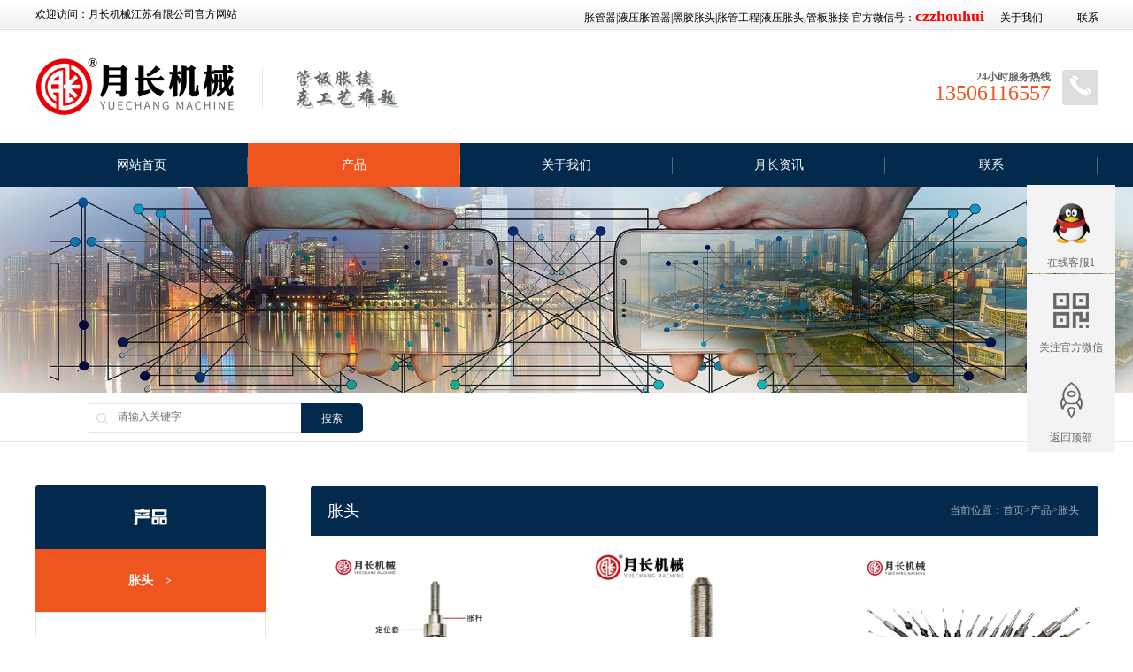

--- FILE ---
content_type: text/html; charset=utf-8
request_url: http://www.yuechangjixie.com/lm2/
body_size: 5066
content:
<!DOCTYPE html>
<html lang="en">
<head>
<meta charset="UTF-8">
<title>机械胀胀管器头,液压黑胶胀头,分体胀头-月长机械相关产品展示页面</title>
<meta name="keywords" content="液压胀头,机械胀头,胀管器,黑胶胀头,分体胀头,液压胀管器,机械胀管器,月长机械">
<meta name="description" content="机械胀胀管器头,液压黑胶胀头,分体胀头月长机械江苏有限公司产品展示页面,胀管机有关图片、视频及技术参数应有尽有,如需详细了解欢迎致电13506116557周辉">
<link rel="stylesheet" href="/pc/css/fonts.css" />
<link rel="stylesheet" href="/pc/css/global.css" />
<link rel="stylesheet" href="/pc/css/animate.min.css" />
<link rel="stylesheet" href="/pc/css/style.css" />
<meta name="viewport" content="width=device-width,user-scalable=no" />
<script type="text/javascript" src="/pc/js/global.js"></script>
<script type="text/javascript" src="/pc/js/cn.js"></script>
<script type="text/javascript" src="/pc/js/checkform.js"></script>
<script type="text/javascript" src="/pc/js/jquery-1.7.2.min.js"></script>
<script type="text/javascript" src="/pc/js/wow.min.js"></script>
<script>new WOW().init();</script>
<link rel="stylesheet" href="/pc/css/products.css" />
</head>
<body>
<style type="text/css">
<!--
.STYLE1 {
	color: #FF0000;
	font-weight: bold;
	font-size: 18px;
}
.STYLE2 {color: #666666}
-->
</style>
<div class="header_sec_welcome">
  <div class="cnt">
    <div class="contact_list"> <span class="contact_item"><a href="http://www.yuechangjixie.com">胀管器</a>|<a href="http://www.yuechangjixie.com">液压胀管器</a>|<a href="http://www.yuechangjixie.com">黑胶胀头</a>|<a href="http://www.yuechangjixie.com">胀管工程</a>|<a href="http://www.yuechangjixie.com">液压胀头</a>,<a href="http://www.cn-dahan.cn/">管板胀接</a> 官方微信号：<span class="STYLE1">czzhouhui</span></span>&nbsp;&nbsp;&nbsp;&nbsp;&nbsp;&nbsp;<span class="contact_item"><a href="/about/">关于我们</a></span> 
	<span class="contact_split"></span> 
	<span class="contact_item"><a href="/contact/">联系</a></span> 
	<!--<span class="contact_split"></span>--> 
	</div>
    <div class="welcome_title">欢迎访问：月长机械江苏有限公司官方网站</div>
    <div class="clear"></div>
  </div>
</div>

<div class="header_sec_logo">
  <div class="cnt"> <a class="navi_btn" href="javascript:;">
    <div class="line line_1"></div>
    <div class="line line_2"></div>
    <div class="line line_3"></div>
    </a>
    <div class="contact wow fadeInRight"> <span class="symbol"><em class="ico phone"></em></span>
      <div class="intro">
        <div class="title STYLE2"><strong>24小时服务热线</strong></div>
        <div class="num">13506116557</div>
      </div>
    </div>
    <div class="logo_list wow fadeInLeft"> <a class="logo_main" href="/"><img src="/static/upload/image/20221009/1665282164251363.png" /></a>
	<span class="logo_split"></span> 
	<a class="pic_sec" href="/">
	<img src="/static/upload/image/20220102/1641082789327975.png"  /></a> </div>
    <div class="clear"></div>
  </div>
  <script type="text/javascript">
	(function(){
		$(".header_sec_logo .navi_btn").click(function(event){
			window.open_navi();
			event.stopPropagation();
		});
	})();
	</script> 
</div>

<div class="header_sec_navi wow fadeInUp">
  <div class="cnt"> <a class="navi_btn" href="javascript:;"> 
  <em class="line line_1"></em> 
  <em class="line line_2"></em>
  <em class="line line_3"></em>
  </a>
    <div class="navi_list"> 
	<span class='navi_item '><a class="navi_item_title" href="/">网站首页</a></span>  
	
	<span class="navi_item on"><a class="navi_item_title" href="/product/">产品</a></span>  
	
	<span class="navi_item "><a class="navi_item_title" href="/about/">关于我们</a></span>  
	
	<span class="navi_item "><a class="navi_item_title" href="/news/">月长资讯</a></span>  
	
	<span class="navi_item "><a class="navi_item_title" href="/contact/">联系</a></span>  
	
	<span class="line_holder"></span> </div>
    <div class="clear"></div>
  </div>
</div>

<script type="text/javascript">
(function(){
	var navi = $(".header_sec_navi");
	var btn = navi.find('.navi_btn');
	$(document).on('click touchend',function(event){
		var target = event.target;
		if(isOpen()){
			if(btn.find(target).legnth || btn[0]==target){
				close();
			} else if(navi.find(target).length || navi[0]==target){
			} else {
				close();
			}
		} else {
			if(btn.find(target).length || btn[0]==target){
				open();
			} else {
				close();
			}
		}
	});
	function open(){
		navi.addClass('on');
	}
	function close(){
		navi.removeClass('on');
	}
	function isOpen(){
		return navi.hasClass('on');
	}
	window.open_navi = open;
})();
</script>


<div class="pub_page_banner">
  <div class="pic"> <a class="pc_banner"><img src="/static/upload/image/20221010/1665367483928923.jpg"/></a> <a class="mobile_banner"><img src="/static/upload/image/20221010/1665367422119855.jpg"/></a> </div>
</div>

<div class="pub_page_search wow fadeInUp">
  <div class="cnt">
    <form class="search" action="/search/">
      <span class="btn">搜索
      <input type="submit" />
      </span> <span class="keywords"> <span class="ico ico_glass"></span> <span class="text">
      <input type="text" name="keyword" value="" placeholder="请输入关键字" />
      </span> </span>
    </form>
    <div class="clear"></div>
  </div>
</div>
<div class="pub_page_side_main">
  <div class="cnt"> <div class="pub_page_side wow fadeInLeft">
  <div class="pub_page_side_title">
    <div class="title_main"></div>
    <div class="title_sub">产品</div>
  </div>
  <div class="pub_page_side_menu_list"> 
  
    <div class="menu_item  on  "><a href="/lm2/">胀头<span class="ico ico_arr">&gt;</span></a></div>
  
    <div class="menu_item "><a href="/list_23/">管板焊接设备<span class="ico ico_arr">&gt;</span></a></div>
  
    <div class="menu_item "><a href="/lm1/">胀管机<span class="ico ico_arr">&gt;</span></a></div>
  
    <div class="menu_item "><a href="/lm3/">平口机<span class="ico ico_arr">&gt;</span></a></div>
  
    <div class="menu_item "><a href="/lm4/">管板开槽器<span class="ico ico_arr">&gt;</span></a></div>
  
    <div class="menu_item "><a href="/lm5/">切/拔管工具<span class="ico ico_arr">&gt;</span></a></div>
  
     </div>
  <div class="pub_page_side_contact">
    <div class="contact_title">联系我们</div>
    <div class="contact_intro">
      <div class="contact_content">
        <div class="content_title">
          <div class="symbol"><em class="ico ico_phone"></em></div>
          <div class="title_main">销售热线：</div>
          <div class="title_sub">Contact Hotline</div>
        </div>
        <div class="content_phone"> 
		<span class="main_phone">13506116557</span> 
		<span class="sub_phone">13506116557</span> </div>
      </div>
      <div class="contact_method_list"> 微信号：czzhouhui<br />
        <br />
        E-mail:<span style="font-family:微软雅黑,arial,helvetica,sans-serif; line-height:24px">kxbg365@qq.com</span><br />
        <br />
        公司地址：<span style="font-family:微软雅黑,arial,helvetica,sans-serif; line-height:24px">常州经济开发区遥观镇新南村委宣家村298号</span> </div>
    </div>
  </div>
</div>
    <div class="pub_page_main wow fadeInRight">
      <div class="pub_page_title">
        <div class="pub_page_bcnav"> 当前位置：<a href="/">首页</a>><a href="/product/">产品</a>><a href="/lm2/">胀头</a></div>
        <div class="title_text">胀头</div>
      </div>
      <div class="page_product_list"> 
        <div class="page_product_item" > <a class="pic imgbox" href="/lm2/150.html"> <img src="/static/upload/image/20221011/1665470848676301.jpg"/> <em class="border"></em> </a>
          <div class="title">液压分体胀头胀管器</div>
        </div>
        
        <div class="page_product_item" > <a class="pic imgbox" href="/lm2/149.html"> <img src="/static/upload/image/20230115/1673759538793254.jpg"/> <em class="border"></em> </a>
          <div class="title">液压黑胶胀头胀管器</div>
        </div>
        
        <div class="page_product_item" style="margin-right:0;"> <a class="pic imgbox" href="/lm2/147.html"> <img src="/static/upload/image/20221011/1665456641918063.jpg"/> <em class="border"></em> </a>
          <div class="title">机械胀头胀管器</div>
        </div>
         <span class="line_holder"></span> </div>
      <div class="pglist">
<a href="javascript:;">上一页 </a>
<a href="/lm2/" class="page-num page-num-current">1</a>
<a href="javascript:;">下一页</a>
</div> </div>
    <div class="clear"></div>
  </div>
</div>
<div class="footer_sec_link wow fadeInUp">
  <div class="cnt"> <span class="link_title">友情链接：</span>
    <div class="link_list">  <a href='http://www.yuechangjixie.com' target='_blank'>胀管器</a> <span class="link_split">|</span>  <a href='http://www.yuechangjixie.cn' target='_blank'>管板开槽器</a> <span class="link_split">|</span>  <a href='http://www.ycexpander.com' target='_blank'>黑胶胀头</a> <span class="link_split">|</span>  <a href='http://www.sz-dawang.cn' target='_blank'>管口平口机</a> <span class="link_split">|</span>  <a href='http://www.jshechang.net' target='_blank'>拔管器</a> <span class="link_split">|</span>  <a href='http://www.ycexpander.com.cn' target='_blank'>管板胀接</a> <span class="link_split">|</span>  <a href='http://www.expander.net.cn' target='_blank'>胀管机厂家</a> <span class="link_split">|</span>  <a href='http://www.czadjx.com' target='_blank'>液压胀管机</a> <span class="link_split">|</span>  <a href='http://www.mqmould.com' target='_blank'>胀管器</a> <span class="link_split">|</span>  </div>
    <div class="clear"></div>
  </div>
</div>
<div class="footer_sec_navi">
  <div class="cnt">
    <div class="navi_sec_list"> <span class="navi_sec_item contact_sec wow fadeInUp" data-wow-delay=".6s">
      <div class="navi_sec_title"><a href="../contact/">联系我们</a></div>
      <div class="contact_follow">
        <div class="border border_1"></div>
        <div class="border border_2"></div>
        <div class="follow_list">
          <div class="follow_item"> <a href="https://wpa.qq.com/msgrd?v=3&uin=523092719&site=qq&menu=yes" target="_blank" rel="nofollow"><em class="ico ico_qq"></em></a> </div>
          <div class="follow_item"> <em class="ico ico_wechat"></em>
            <div class="barcode imgbox"><img src="/static/upload/image/20221009/1665282616911721.jpg" width="160" /></div>
          </div>
          
        </div>
      </div>
      <div class="contact_phone">
        <div class="symbol"><em class="ico ico_phone"></em></div>
        <div class="intro">
          <div class="title">24小时服务热线</div>
          <div class="value">13506116557</div>
        </div>
      </div>
      <div class="contact_option_list">        E-mail：<span style="font-family:微软雅黑,arial,helvetica,sans-serif; line-height:24px">kxbg365@qq.com</span><br />
      手机：13506116557 </div>
      </span> 
       <span class="navi_sec_item wow fadeInUp">
      <div class="navi_sec_title">产品</div>
      <div class="navi_sec_option_list"> 
        <div class="navi_sec_option_item"><a href="/lm2/">胀头</a></div>
        
        <div class="navi_sec_option_item"><a href="/list_23/">管板焊接设备</a></div>
        
        <div class="navi_sec_option_item"><a href="/lm1/">胀管机</a></div>
        
        <div class="navi_sec_option_item"><a href="/lm3/">平口机</a></div>
        
        <div class="navi_sec_option_item"><a href="/lm4/">管板开槽器</a></div>
        
        <div class="navi_sec_option_item"><a href="/lm5/">切/拔管工具</a></div>
         </div>
      </span>  <span class="navi_sec_item wow fadeInUp">
      <div class="navi_sec_title">关于我们</div>
      <div class="navi_sec_option_list"> 
        <div class="navi_sec_option_item"><a href="/jianjie/">公司简介</a></div>
        
        <div class="navi_sec_option_item"><a href="/huoban/">他们在用</a></div>
         </div>
      </span>  <span class="navi_sec_item wow fadeInUp">
      <div class="navi_sec_title">月长资讯</div>
      <div class="navi_sec_option_list">  </div>
      </span>  <span class="navi_sec_item wow fadeInUp">
      <div class="navi_sec_title">联系</div>
      <div class="navi_sec_option_list"> 
        <div class="navi_sec_option_item"><a href="/gbook/">访客留言</a></div>
         </div>
      </span>   <span class="line_holder"></span> </div>
    <div class="clear"></div>
  </div>
</div>
<div class="footer_sec_copy">
  <div class="cnt">
    <div class="copy_intro">Copyright © 2020 月长机械江苏有限公司专注于:<a href="http://www.yuechangjixie.com">胀管器</a>|<a href="http://www.yuechangjixie.com">液压胀管器</a>|<a href="http://www.yuechangjixie.com">黑胶胀头</a>|<a href="http://www.yuechangjixie.com">胀管工程</a>,<a href="http://www.cn-dahan.cn/">电动胀管机</a>等<a href="http://www.cn-dahan.cn/">管板胀接</a>周边产品销售服务　<a href="https://beian.miit.gov.cn/" target="_blank" rel="nofollow">苏ICP备2020061295号</a>  <a href="/sitemap.xml" target="_blank" >XML地图</a>  </div>
    <div class="clear"></div>
  </div>
</div>
<div class="online_func">
  <div class="online_list"> <a class="online_item" href="https://wpa.qq.com/msgrd?v=3&uin=523092719&site=qq&menu=yes" target="_blank">
    <div class="online_symbol"><em class="ico ico_tencent"></em></div>
    <div class="online_title">在线客服1</div>
    </a> 
    <div class="online_item online_wechat">
      <div class="online_symbol"><em class="ico ico_barcode"></em></div>
      <div class="online_title">关注官方微信</div>
      <div class="online_wnd">
        <div class="online_wnd_content"> <img class="barcode_img" src="/static/upload/image/20221009/1665282616911721.jpg" width="160" /> </div>
      </div>
    </div>
    <a class="online_item online_phone" href="tel:13506116557">
    <div class="online_symbol"><em class="ico ico_phone"></em></div>
    <div class="online_title">13506116557</div>
    </a> <a class="online_item" href="javascript:;">
    <div class="online_symbol"><em class="ico ico_backtop"></em></div>
    <div class="online_title">返回顶部</div>
    </a>
	  <a class="online_item online_phone" href="tel:13506116557">
    <div class="online_symbol"><em class="ico ico_phone"></em></div>
    <div class="online_title">13506116557</div>
    </a> 
    <div class="clear"></div>
  </div>
  <script type="text/javascript">
	(function(){
		var page = $("html, body");

		$(".online_func .ico_backtop").click(function(e) {
		   page.on("scroll mousedown wheel DOMMouseScroll mousewheel keyup touchmove", function(){
			   page.stop();
		   });
		   page.animate({ scrollTop: $(this).position().top }, 'slow', function(){
			   page.off("scroll mousedown wheel DOMMouseScroll mousewheel keyup touchmove");
		   });
		   return false; 
		});
	})();
	</script> 
</div>
<div class="online_page_holder"></div>
<script type="text/javascript">
(function(){
	var bodyElem = $(".online_func");
	var holderElem = $(".online_page_holder");
	update();
	$(window).resize(update);
	function update(){
		holderElem.show;
		holderElem.css('height',bodyElem.height());
	}
})();
</script>
</body>
</html>


--- FILE ---
content_type: text/css
request_url: http://www.yuechangjixie.com/pc/css/fonts.css
body_size: 273
content:
@charset "utf-8"; @font-face{font-family:berlin sans fb;src:url(../fonts/brlnsr.ttf)}@font-face{font-family:berlin sans fb;font-weight:700;src:url(../fonts/brlnsdb.ttf)}@font-face{font-family:方正综艺简体;src:url(../fonts/123.ttf)}@font-face{font-family:din;src:url(/fonts/DIN-Medium.otf)}

--- FILE ---
content_type: text/css
request_url: http://www.yuechangjixie.com/pc/css/style.css
body_size: 6432
content:
/* AB模板网 整站模板下载 */
/* 模板：Www.AdminBuy.Cn */
/* 仿站：Fang.AdminBuy.Cn */
/* 素材：Sc.AdminBuy.Cn */
/* QQ：9490489 */

@charset "utf-8";
html, input, select, textarea {
	font: 400 12px/normal '微软雅黑'
}
a {
	color: #000;
	text-decoration: none
}
body {
	position: relative;
	margin: 0;
	padding: 0
}
.imgbox {
	position: relative;
	text-align: center
}
.imgbox:before {
	content: "";
	display: block;
	padding: 100% 0 0
}
.imgbox img {
	position: absolute;
	top: 50%;
	left: 50%;
	max-width: 100%;
	max-height: 100%;
	transform: translate(-50%, -50%)
}
.cnt {
	max-width: 1201px;
	margin: 0 auto;
	padding: 0 10px
}
#preview {
	position: absolute;
	top: -361px;
	left: 0;
	opacity: .5;
	z-index: 2;
	pointer-events: none
}
.header_sec_welcome {
	height: 32px;
	padding: 0 0 1px;
	background: url(../images/header_sec_welcome_bg.gif);
	border-bottom: 1px solid #e5e5e5;
	overflow: hidden
}
@media(max-width:720px) {
.header_sec_welcome {
	display: none
}
}
@media(max-width:650px) {
.header_sec_welcome {
	background: #f6f6f6;
	height: auto;
	padding: 1px 0;
	text-align: center
}
}
.header_sec_welcome .cnt .contact_list {
	float: right;
	margin: 8px 0
}
@media(max-width:650px) {
.header_sec_welcome .cnt .contact_list {
	float: none
}
}
.header_sec_welcome .cnt .contact_list .contact_item {
	display: inline-block
}
.header_sec_welcome .cnt .contact_list .contact_item+.contact_item {
	border-left-color: 1px dotted #c8c8c8
}
.header_sec_welcome .cnt .contact_list .contact_item .ico.ico_qq {
	display: inline-block;
	width: 15px;
	height: 18px;
	margin: 0 9px 0 0;
	vertical-align: middle;
	background: url(../images/header_sec_welcome_ico_qq.png)
}
.header_sec_welcome .cnt .contact_list .contact_split {
	display: inline-block;
	height: 11px;
	margin: 0 16px;
	border-left: 1px dotted #c9c9c9
}
.header_sec_welcome .cnt .welcome_title {
	display: block;
	padding: 8px 0
}
@media(max-width:830px) {
.header_sec_logo {
	text-align: center
}
}
.header_sec_logo .navi_btn {
	display: none;
	float: right;
	position: relative;
	width: 60px;
	margin: 17px 10px 0 0
}
@media(max-width:830px) {
.header_sec_logo .navi_btn {
	display: block
}
}
@media(max-width:500px) {
.header_sec_logo .navi_btn {
	width: 50px;
	margin: 5px 0
}
}
.header_sec_logo .navi_btn .line {
	display: block;
	width: 60px;
	height: 6px;
	margin: 11px 0;
	background: #666;
	border-radius: 3px
}
@media(max-width:500px) {
.header_sec_logo .navi_btn .line {
	margin: 7px 0;
	width: 50px
}
}
.header_sec_logo .cnt .contact {
	float: right;
	margin: 45px 0 10px;
	text-align: right
}
@media(max-width:830px) {
.header_sec_logo .cnt .contact {
	display: none
}
}
.header_sec_logo .cnt .contact .symbol {
	float: right;
	padding: 6px 9px;
	border-radius: 3px;
	background: #ddd
}
.header_sec_logo .cnt .contact .symbol .ico.phone {
	display: inline-block;
	width: 23px;
	height: 24px;
	background: url(../images/header_sec_welcome_contact_phone.png)
}
.header_sec_logo .cnt .contact .intro {
	margin: 0 54px 0 0;
	overflow: hidden
}
.header_sec_logo .cnt .contact .intro .title {
	margin: 0 0 -4px;
	color: #666
}
.header_sec_logo .cnt .contact .intro .num {
	font-size: 24px;
	color: #ee551f
}
.header_sec_logo .cnt .logo_list {
	display: inline-block
}
@media(max-width:830px) {
.header_sec_logo .cnt .logo_list {
	display: block;
	margin: 0 0 0 10px;
	text-align: left
}
}
.header_sec_logo .cnt .logo_list img {
	vertical-align: middle
}
@media(max-width:830px) {
.header_sec_logo .cnt .logo_list img {
	max-width: 170px
}
}
@media(max-width:500px) {
.header_sec_logo .cnt .logo_list img {
	max-height: 40px
}
}
.header_sec_logo .cnt .logo_list .logo_main {
}
.header_sec_logo .cnt .logo_list .logo_split {
	display: inline-block;
	height: 44px;
	margin: 44px 28px 40px;
	vertical-align: middle;
	border-left: 1px solid #e5e5e5
}
@media(max-width:830px) {
.header_sec_logo .cnt .logo_list .logo_split {
	margin: 24px
}
}
@media(max-width:540px) {
.header_sec_logo .cnt .logo_list .logo_split {
	margin: 24px 10px
}
}
@media(max-width:530px) {
.header_sec_logo .cnt .logo_list .logo_split {
	opacity: 0;
	margin: 6px 0
}
}
.header_sec_logo .cnt .logo_list .pic_sec {
	display: inline-block;
	vertical-align: middle
}
@media(max-width:480px) {
.header_sec_logo .cnt .logo_list .pic_sec {
	display: none
}
}
.header_sec_navi {
	color: #fff;
	background: #032a4d
}
@media(max-width:910px) {
.header_sec_navi {
	position: fixed;
	top: 0;
	bottom: 0;
	right: -50%;
	z-index: 2;
	width: 50%;
	transition-duration: .5s;
	background: rgba(44,44,44,.95)
}
}
.header_sec_navi a {
	color: #fff
}
@media(max-width:910px) {
.header_sec_navi .cnt {
	margin: 0;
	padding: 0
}
}
.header_sec_navi .navi_btn {
	display: none;
	position: absolute;
	bottom: 10vh;
	left: 0;
	width: 45px;
	height: 45px;
	padding: 10px;
	transform: translateX(-100%);
	background: rgba(44,44,44,.95)
}
@media(max-width:910px) {
.header_sec_navi .navi_btn {
}
}
.header_sec_navi .navi_btn .line {
	display: block;
	height: 6px;
	margin: 8px 0;
	border-radius: 3px;
	background: #fff;
	transform: translate(0, -50%);
	transform-origin: center center
}
.header_sec_navi .navi_btn .line.line_1 {
}
.header_sec_navi .navi_btn .line.line_2 {
}
.header_sec_navi .cnt .navi_list {
	font-size: 0;
	text-align: justify
}
@media(max-width:910px) {
.header_sec_navi .cnt .navi_list {
	display: block
}
}
.header_sec_navi .cnt .navi_list .navi_item {
	display: inline-block;
	font-size: 14px;
}

@media(max-width:910px) {
.header_sec_navi .cnt .navi_list .navi_item {
	display: block;
}
}
.header_sec_navi .cnt .navi_list .navi_item .navi_item_title {
	display: block;
	padding: 16px 25px;
	transition: all ease .3s
}
.header_sec_navi .cnt .navi_list .navi_item.on .navi_item_title, .header_sec_navi .cnt .navi_list .navi_item:hover .navi_item_title {
	background: #ee551f
}
.header_sec_navi .cnt .navi_list .line_holder {
	display: inline-block;
	width: 100%
}
@media(max-width:910px) {
.header_sec_navi.on {
	right: 0
}
}
@media(min-width:1023px){
.header_sec_navi .cnt .navi_list .navi_item {
	display: block;
	float:left;
	width:20%;
	text-align:center;
	position:relative;
}
.header_sec_navi .cnt .navi_list .navi_item:after{
	content: "";
	position:absolute; top:15px; right:0; width:1px; height:20px; background:rgba(255,255,255,0.3);
}
.header_sec_navi .cnt .navi_list .navi_item .navi_item_title {
	padding: 16px 0;
}
}
.footer_sec_link {
	margin: 3px 0 0;
	padding: 1px 0 0;
	font-size: 14px;
	color: #666;
	background: #272727
}
@media(max-width:500px) {
.footer_sec_link {
	display: none
}
}
.footer_sec_link a {
	color: #666
}
.footer_sec_link .cnt .link_title {
	float: left;
	margin: 8px 5px 0 0
}
.footer_sec_link .cnt .link_list {
	margin: 35px 0 35px 80px
}
.footer_sec_link .cnt .link_list .link_item {
	display: inline-block;
	margin: 5px 0
}
.footer_sec_link .cnt .link_list .link_split {
	display: inline-block;
	margin: 0 8px
}
.footer_sec_navi {
	color: #fff;
	background: #222
}
.footer_sec_navi a {
	color: #fff
}
.footer_sec_navi .cnt {
	overflow: hidden
}
.footer_sec_navi .cnt .navi_sec_list {
	min-height: 260px;
	margin: 24px 0 20px -10px;
	font-size: 0;
	text-align: justify
}
.footer_sec_navi .cnt .navi_sec_list .navi_sec_item .navi_sec_title {
	margin: 20px 0 26px;
	font-size: 20px;
	color: #fff
}
.footer_sec_navi .cnt .navi_sec_list .navi_sec_item.contact_sec {
	float: right;
	width: 327px;
	margin: 0 0 0 119px
}
@media(max-width:1040px) {
.footer_sec_navi .cnt .navi_sec_list .navi_sec_item.contact_sec {
	margin: 0 0 0 30px
}
}
@media(max-width:920px) {
.footer_sec_navi .cnt .navi_sec_list .navi_sec_item.contact_sec {
	display: block;
	float: none;
	width: auto;
	margin: 0 20px;
	overflow: hidden
}
}
@media(max-width:380px) {
.footer_sec_navi .cnt .navi_sec_list .navi_sec_item.contact_sec {
	margin: 10px
}
}
.footer_sec_navi .cnt .navi_sec_list .navi_sec_item.contact_sec .contact_follow {
	position: relative;
	float: right;
	margin: 9px 0 0;
	padding: 0 0 0 33px
}
@media(max-width:380px) {
.footer_sec_navi .cnt .navi_sec_list .navi_sec_item.contact_sec .contact_follow {
	padding: 0 0 0 20px
}
}
.footer_sec_navi .cnt .navi_sec_list .navi_sec_item.contact_sec .contact_follow .border {
	position: absolute;
	top: 0;
	bottom: 0;
	left: 0;
	border-left: 1px solid gray
}
.footer_sec_navi .cnt .navi_sec_list .navi_sec_item.contact_sec .contact_follow .border.border_1 {
	border-left-color: #181818
}
.footer_sec_navi .cnt .navi_sec_list .navi_sec_item.contact_sec .contact_follow .border.border_2 {
	border-left-color: #363636
}
.footer_sec_navi .cnt .navi_sec_list .navi_sec_item.contact_sec .contact_follow .follow_list {
	margin: 10px 0
}
.footer_sec_navi .cnt .navi_sec_list .navi_sec_item.contact_sec .contact_follow .follow_list .follow_item {
	position: relative;
	margin: 17px 0
}
@media(max-width:920px and min-width:510px;
) {
.footer_sec_navi .cnt .navi_sec_list .navi_sec_item.contact_sec .contact_follow .follow_list .follow_item {
display:inline-block;
margin:0 20px
}
}
.footer_sec_navi .cnt .navi_sec_list .navi_sec_item.contact_sec .contact_follow .follow_list .follow_item .ico {
	display: inline-block
}
.footer_sec_navi .cnt .navi_sec_list .navi_sec_item.contact_sec .contact_follow .follow_list .follow_item .ico.ico_qq {
	width: 18px;
	height: 20px;
	background: url(../images/footer_sec_navi_contact_folloow_ico_qq.png)
}
.footer_sec_navi .cnt .navi_sec_list .navi_sec_item.contact_sec .contact_follow .follow_list .follow_item .ico.ico_wechat {
	width: 23px;
	height: 19px;
	background: url(../images/footer_sec_navi_contact_folloow_ico_wechat.png)
}
.footer_sec_navi .cnt .navi_sec_list .navi_sec_item.contact_sec .contact_follow .follow_list .follow_item .ico.ico_weibo {
	width: 23px;
	height: 19px;
	background: url(../images/footer_sec_navi_contact_folloow_ico_weibo.png)
}
.footer_sec_navi .cnt .navi_sec_list .navi_sec_item.contact_sec .contact_follow .follow_list .follow_item .barcode {
	display: none;
	position: absolute;
	bottom: 0;
	right: 30px;
	width: 150px;
	height: 150px
}
.footer_sec_navi .cnt .navi_sec_list .navi_sec_item.contact_sec .contact_follow .follow_list .follow_item:hover .barcode {
	display: block
}
.footer_sec_navi .cnt .navi_sec_list .navi_sec_item.contact_sec .contact_phone {
	margin: 28px 0 8px
}
@media(max-width:920px) {
.footer_sec_navi .cnt .navi_sec_list .navi_sec_item.contact_sec .contact_phone {
	display: inline-block;
	vertical-align: middle;
	margin: 0 20px 0 0
}
}
@media(max-width:380px) {
.footer_sec_navi .cnt .navi_sec_list .navi_sec_item.contact_sec .contact_phone {
	display: block;
	margin: 0 70px 0 0
}
}
.footer_sec_navi .cnt .navi_sec_list .navi_sec_item.contact_sec .contact_phone .symbol {
	float: left;
	padding: 8px;
	background: #fff;
	border-radius: 3px
}
.footer_sec_navi .cnt .navi_sec_list .navi_sec_item.contact_sec .contact_phone .symbol .ico.ico_phone {
	display: inline-block;
	width: 24px;
	height: 24px;
	background: url(../images/footer_sec_contact_phone_ico_phone.png)
}
.footer_sec_navi .cnt .navi_sec_list .navi_sec_item.contact_sec .contact_phone .intro {
	margin: 0 0 0 50px
}
.footer_sec_navi .cnt .navi_sec_list .navi_sec_item.contact_sec .contact_phone .title {
	margin: 0;
	color: #666
}
.footer_sec_navi .cnt .navi_sec_list .navi_sec_item.contact_sec .contact_phone .value {
	font-size: 24px
}
@media(max-width:380px) {
.footer_sec_navi .cnt .navi_sec_list .navi_sec_item.contact_sec .contact_phone .value {
	font-size: 18px
}
}
.footer_sec_navi .cnt .navi_sec_list .navi_sec_item.contact_sec .contact_option_list {
	margin: 6px 0;
	font-size: 14px;
	line-height: 1.7
}
@media(max-width:920px) {
.footer_sec_navi .cnt .navi_sec_list .navi_sec_item.contact_sec .contact_option_list {
	display: inline-block;
	text-align: left;
	vertical-align: middle
}
}
@media(max-width:380px) {
.footer_sec_navi .cnt .navi_sec_list .navi_sec_item.contact_sec .contact_option_list {
	display: block;
	font-size: 12px
}
}
.footer_sec_navi .cnt .navi_sec_list .navi_sec_item {
	display: inline-block;
	font-size: 12px;
	margin: 0 10px;
	vertical-align: top
}
@media(max-width:500px) {
.footer_sec_navi .cnt .navi_sec_list .navi_sec_item {
	display: none
}
}
.footer_sec_navi .cnt .navi_sec_list .navi_sec_item .navi_sec_option_list {
	margin: 20px 0
}
.footer_sec_navi .cnt .navi_sec_list .navi_sec_item .navi_sec_option_list .navi_sec_option_item {
	margin: 8px 0
}
.footer_sec_navi .cnt .navi_sec_list .navi_sec_item .navi_sec_option_list .navi_sec_option_item a {
	color: #aaa
}
.footer_sec_navi .cnt .navi_sec_list .line_holder {
	display: inline-block;
	width: 100%
}
.footer_sec_copy {
	padding: 1px 0;
	color: #aaa;
	background: #222;
	text-align: center
}
.footer_sec_copy a {
	color: #aaa
}
.footer_sec_copy .cnt {
	border-top: 1px solid #393939
}
.footer_sec_copy .cnt .copy_intro {
	margin: 47px 0;
	font-size: 12px
}
.footer_sec_copy .support {
	display: inline-block
}
.pub_page_banner {
	position: relative;
	width: 100%;
	overflow: hidden
}
.pub_page_banner .pc_banner {
	display: block
}
@media(max-width:720px) {
.pub_page_banner .pc_banner {
	display: none
}
}
.pub_page_banner .mobile_banner {
	display: none
}
@media(max-width:720px) {
.pub_page_banner .mobile_banner {
	display: block
}
}
.pub_page_banner .pic {
}
.pub_page_banner .pic img {
	display: block;
	width: 100%
}
.pub_page_search {
	color: #666;
	background: #fff;
	border-bottom: 1px solid #e5e5e5
}
.pub_page_search a {
	color: #666
}
.pub_page_search .cnt {
	position: relative;
	max-width: 1100px;
	height: 54px;
	background: url(../images/pub_page_search_bg.gif);
	overflow: hidden;
	border-radius: 3px
}
@media(max-width:670px) {
.pub_page_search .cnt {
	height: auto;
	background: #fff;
	border: none
}
}
.pub_page_search .cnt .search {
	float: left;
	width: 310px;
	height: 34px;
	margin: 11px 10px;
	font-size: 0
}
@media(max-width:650px) {
.pub_page_search .cnt .search {
	float: none;
	width: auto
}
}
.pub_page_search .cnt .search .keywords {
	display: block;
	position: relative;
	height: 32px;
	margin: 0 70px 0 0;
	vertical-align: middle;
	font-size: 12px;
	border: 1px solid #e6e6e6;
	border-right: none;
	border-radius: 3px 3px 0 0
}
.pub_page_search .cnt .search .keywords .ico.ico_glass {
	float: left;
	width: 12px;
	height: 12px;
	vertical-align: middle;
	margin: 10px 8px 0;
	background: url(../images/index_keywords_search_glass.png)
}
.pub_page_search .cnt .search .keywords .text {
	display: block;
	margin: 0 0 0 30px;
	height: 27px;
	vertical-align: middle
}
.pub_page_search .cnt .search .keywords .text input {
	width: 100%;
	height: 100%;
	border: none;
	background: 0 0;
	outline: 0
}
.pub_page_search .cnt .search .btn {
	float: right;
	position: relative;
	height: 34px;
	padding: 0 23px;
	vertical-align: middle;
	font-size: 12px;
	line-height: 34px;
	color: #fff;
	background: #032a4d;
	border-radius: 0 5px 5px 0
}
.pub_page_search .cnt .search .btn input {
	position: absolute;
	top: 0;
	left: 0;
	width: 100%;
	height: 100%;
	opacity: 0;
	cursor: pointer
}
.pub_page_search .cnt .hotword_list {
	display: block;
	margin: 19px 0 0 340px;
	white-space: nowrap;
	text-overflow: ellipsis;
	overflow: hidden
}
@media(max-width:650px) {
.pub_page_search .cnt .hotword_list {
	display: none;
	margin: 10px
}
}
.pub_page_search .cnt .hotword_list .hotword_title {
	font-weight: 700
}
.pub_page_search .cnt .hotword_list .hotword_item {
	margin: 0 6px
}
.pub_page_side_main .cnt {
	overflow: hidden
}
.pub_page_side_main .cnt .pub_page_side {
	float: left;
	width: 260px;
	margin: 49px 0
}
@media(max-width:870px) {
.pub_page_side_main .cnt .pub_page_side {
	float: none;
	width: auto;
	margin: 20px 0
}
}
.pub_page_side_main .cnt .pub_page_side .pub_page_side_title {
	color: #fff;
	text-align: center;
	background: #032a4d;
	border-radius: 3px 3px 0 0;
	overflow: hidden
}
@media(max-width:870px) {
.pub_page_side_main .cnt .pub_page_side .pub_page_side_title {
}
}
.pub_page_side_main .cnt .pub_page_side .pub_page_side_title .title_main {
	margin: 25px 10px 5px;
	text-transform: uppercase;
	font: 700 20px berlin sans fb
}
@media(max-width:870px) {
.pub_page_side_main .cnt .pub_page_side .pub_page_side_title .title_main {
	display: none
}
}
.pub_page_side_main .cnt .pub_page_side .pub_page_side_title .title_sub {
	margin: 5px 0 24px;
	font: 20px 方正综艺简体
}
@media(max-width:870px) {
.pub_page_side_main .cnt .pub_page_side .pub_page_side_title .title_sub {
	margin: 10px
}
}
.pub_page_side_main .cnt .pub_page_side .pub_page_side_title .title_sub .arr {
	display: inline-block;
	margin: 0 0 0 10px;
	font: 700 20px 宋体
}
.pub_page_side_main .cnt .pub_page_side .pub_page_side_title.on .title_sub .arr {
	transform: rotate(90deg)
}
.pub_page_side_main .cnt .pub_page_side .pub_page_side_menu_list {
	margin: 0 0 52px;
	text-align: center
}
@media(max-width:870px) {
.pub_page_side_main .cnt .pub_page_side .pub_page_side_menu_list {
	text-align: justify;
	margin: 0;
	font-size: 0
}
}
@media(max-width:870px) {
.pub_page_side_main .cnt .pub_page_side .pub_page_side_menu_list:after {
	content: "";
	display: inline-block;
	width: 100%
}
;
}
.pub_page_side_main .cnt .pub_page_side .pub_page_side_menu_list .menu_item {
	color: #333;
	font-size: 14px;
	background: #fff;
	border: 1px solid #e5e5e5;
	transition: all ease .3s;
}
@media (max-width: 870px) {
.pub_page_side_main .cnt .pub_page_side .pub_page_side_menu_list .menu_item {
	display: inline-block;
	width: 48.5%;
	margin: 3px 0;
	font-size: 12px;
	white-space: nowrap;
	overflow: hidden;
	text-overflow: ellipsis
}
}
.pub_page_side_main .cnt .pub_page_side .pub_page_side_menu_list .menu_item a {
	display: block;
	margin: 26px;
	text-overflow: ellipsis;
	overflow: hidden
}
@media(max-width:870px) {
.pub_page_side_main .cnt .pub_page_side .pub_page_side_menu_list .menu_item a {
	margin: 10px
}
}
.pub_page_side_main .cnt .pub_page_side .pub_page_side_menu_list .menu_item .ico.ico_arr {
	display: none;
	margin: 0 0 0 14px;
	font: 700 12px 宋体
}
.pub_page_side_main .cnt .pub_page_side .pub_page_side_menu_list .menu_item.on, .pub_page_side_main .cnt .pub_page_side .pub_page_side_menu_list .menu_item:hover {
	font-weight: 700;
	color: #fff;
	background: #ee551f;
	border-color: #ee551f
}
.pub_page_side_main .cnt .pub_page_side .pub_page_side_menu_list .menu_item.on a, .pub_page_side_main .cnt .pub_page_side .pub_page_side_menu_list .menu_item:hover a {
	display: block;
	color: #fff
}
.pub_page_side_main .cnt .pub_page_side .pub_page_side_menu_list .menu_item.on .ico.ico_arr, .pub_page_side_main .cnt .pub_page_side .pub_page_side_menu_list .menu_item:hover .ico.ico_arr {
	display: inline-block
}
.pub_page_side_main .cnt .pub_page_side .pub_page_side_menu_list .menu_item+.menu_item {
	margin-top: -1px
}
@media(max-width:870px) {
.pub_page_side_main .cnt .pub_page_side .pub_page_side_menu_list .menu_item+.menu_item {
	margin-top: 3px
}
}
@media(max-width:870px) {
.pub_page_side_main .cnt .pub_page_side .pub_page_side_contact {
	display: none
}
}
.pub_page_side_main .cnt .pub_page_side .pub_page_side_contact .contact_title {
	padding: 17px;
	text-align: center;
	font-size: 17px;
	color: #fff;
	background: #333
}
.pub_page_side_main .cnt .pub_page_side .pub_page_side_contact .contact_intro {
	padding: 1px 0 0;
	border: 1px solid #ccc;
	border-top: none;
	background: #fff
}
.pub_page_side_main .cnt .pub_page_side .pub_page_side_contact .contact_intro .contact_content {
	margin: 10px 0;
	padding: 1px 0 0
}
.pub_page_side_main .cnt .pub_page_side .pub_page_side_contact .contact_intro .contact_content .content_title {
	margin: 9px 24px 15px;
	overflow: hidden
}
.pub_page_side_main .cnt .pub_page_side .pub_page_side_contact .contact_intro .contact_content .content_title .symbol {
	float: left;
	width: 38px;
	height: 38px;
	text-align: center;
	line-height: 38px;
	border: 1px solid #082e50;
	border-radius: 100%
}
.pub_page_side_main .cnt .pub_page_side .pub_page_side_contact .contact_intro .contact_content .content_title .symbol .ico.ico_phone {
	display: inline-block;
	width: 16px;
	height: 16px;
	vertical-align: middle;
	background: url(../images/pub_page_side_main_ico_phone.png)
}
.pub_page_side_main .cnt .pub_page_side .pub_page_side_contact .contact_intro .contact_content .content_title .title_main {
	margin: 6px 0 0 51px;
	font-size: 14px;
	color: #032a4d
}
.pub_page_side_main .cnt .pub_page_side .pub_page_side_contact .contact_intro .contact_content .content_title .title_sub {
	margin: 0 0 0 50px;
	text-transform: uppercase;
	color: #032a4d
}
.pub_page_side_main .cnt .pub_page_side .pub_page_side_contact .contact_intro .contact_content .content_phone {
	text-align: center;
	margin: 5px 10px;
	font-size: 13px;
	font-weight: 700
}
.pub_page_side_main .cnt .pub_page_side .pub_page_side_contact .contact_intro .contact_content .content_phone .main_phone {
	color: #ee551f
}
.pub_page_side_main .cnt .pub_page_side .pub_page_side_contact .contact_intro .contact_content .content_phone .sub_phone {
	color: #032a4d
}
.pub_page_side_main .cnt .pub_page_side .pub_page_side_contact .contact_method_list {
	margin: 40px 25px;
	font-size: 14px;
	color: #666
}
.pub_page_side_main .cnt .pub_page_side .pub_page_side_contact .contact_method_list .contact_method_item {
	display: block;
	margin: 14px 0
}
.pub_page_side_main .cnt .pub_page_main {
	margin: 50px 0 50px 311px
}
@media(max-width:870px) {
.pub_page_side_main .cnt .pub_page_main {
	margin: 10px 0 30px
}
}
.pub_page_side_main .cnt .pub_page_main .pub_page_title {
	padding: 1px 0;
	color: #fff;
	background: #032a4d;
	border-radius: 3px 3px 0 0
}
.pub_page_side_main .cnt .pub_page_main .pub_page_title .pub_page_bcnav {
	float: right;
	margin: 18px 22px;
	color: #a4abb5
}
@media(max-width:800px) {
.pub_page_side_main .cnt .pub_page_main .pub_page_title .pub_page_bcnav {
	display: none;
	float: none;
	text-align: left
}
}
.pub_page_side_main .cnt .pub_page_main .pub_page_title .pub_page_bcnav a {
	display: inline-block;
	color: #a4abb5
}
.pub_page_side_main .cnt .pub_page_main .pub_page_title .title_text {
	margin: 15px 19px;
	font-size: 18px
}
@media(max-width:800px) {
.pub_page_side_main .cnt .pub_page_main .pub_page_title .title_text {
	margin: 10px;
	font-size: 16px
}
}
.pub_turn_page {
	margin: 21px 0;
	font-size: 0;
	text-align: center
}
.pub_turn_page a, .pub_turn_page font, .pub_turn_page select {
	display: inline-block;
	margin: 5px;
	padding: 10px 14px;
	font-size: 14px;
	border: 1px solid #e3e3e3;
	border-radius: 5px;
	outline: 0;
	background: #fff
}
.pub_turn_page .page_item_current {
	color: #fff;
	background: #03294d;
	border-color: #03294d
}
.pub_turn_page select {
	min-width: 80px
}
#div_mask {
	position: absolute;
	top: 0;
	right: 0;
	bottom: 0;
	left: 0;
	background: rgba(0,0,0,.5)
}
#pop_info_tips {
	position: absolute;
	top: 0;
	left: 0;
	right: 0;
	max-width: 600px;
	margin: 30vh auto 0;
	background: #fff;
	background-clip: content-box;
	border: 7px solid rgba(0,0,0,.3);
	box-shadow: 0 0 20px rgba(0,0,0,.3)
}
@media(max-width:650px) {
#pop_info_tips {
	margin: 30vh 20px 0
}
}
.page_func {
	position: fixed;
	right: 20px;
	bottom: 20px;
	width: 50px
}
.page_func .top {
	display: block;
	padding: 5px 10px;
	text-align: center;
	color: #fff;
	background: #032a4d;
	border-radius: 5px
}
.online_func {
	position: fixed;
	right: 20px;
	top: 50%;
	width: 100px;
	transform: translateY(-50%);
	z-index: 50
}
@media(max-width:900px) {
.online_func {
	position: fixed;
	top: auto;
	right: 0;
	bottom: 0;
	left: 0;
	width: auto;
	transform: none
}
}
.online_func .online_list {
}
.online_func .online_list .online_item {
	display: block;
	position: relative;
	height: 98px;
	padding: 1px 0;
	color: #666;
	background: #f3f3f3;
	margin: 1px 0;
	text-align: center;
	transition: all ease .4s
}
.online_func .online_list .online_item.online_phone {
	display: none
}
@media(max-width:900px) {
.online_func .online_list .online_item.online_wechat {
	display: none
}
}
@media(max-width:900px) {
.online_func .online_list .online_item.online_phone {
	display: block
}
}
@media(max-width:900px) {
.online_func .online_list .online_item {
	float: left;
	width: 25%;
	margin: 0;
	height: 78px
}
}
.online_func .online_list .online_item:hover {
	color: #fff;
	background: #355571
}
.online_func .online_list .online_item .online_symbol {
	display: block;
	margin: 20px 0 10px
}
@media(max-width:900px) {
.online_func .online_list .online_item .online_symbol {
	height: 48px;
	margin: 7px 0 0
}
}
.online_func .online_list .online_item .online_symbol .ico.ico_tencent {
	display: inline-block;
	width: 41px;
	height: 45px;
	background: url(../images/online_func_ico_tencent.png)
}
.online_func .online_list .online_item .online_symbol .ico.ico_barcode {
	display: inline-block;
	width: 40px;
	height: 40px;
	background: url(../images/online_func_ico_barcode.png)
}
.online_func .online_list .online_item .online_symbol .ico.ico_phone {
	display: inline-block;
	width: 40px;
	height: 40px;
	background: url(../images/online_func_ico_phone.png)
}
.online_func .online_list .online_item .online_symbol .ico.ico_backtop {
	display: inline-block;
	width: 25px;
	height: 41px;
	background: url(../images/online_func_ico_backtop.png)
}
.online_func .online_list .online_item .online_wnd {
	display: none;
	position: absolute;
	top: 50%;
	right: 100%;
	width: 160px;
	height: 160px;
	margin: -6px 7px -6px -6px;
	padding: 6px 15px 6px 6px;
	transform: translateY(-50%);
	background: url(../images/online_wnd_bg.png)
}
@media(max-width:900px) {
.online_func .online_list .online_item .online_wnd {
	top: auto;
	bottom: 100%;
	right: 50%;
	margin: 0 0 10px;
	padding: 0;
	transform: translate(50%, 0);
	background: #fff;
	box-shadow: 0 0 7px rgba(115,115,115,.72)
}
}
.online_func .online_list .online_item .online_wnd .online_wnd_content {
	text-align: center;
	line-height: 160px
}
.online_func .online_list .online_item .online_wnd .online_wnd_content .barcode_img {
	vertical-align: middle
}
.online_func .online_list .online_item:hover .online_wnd {
	display: block
}
.online_func .online_list .online_item:hover .online_symbol .ico.ico_barcode {
	background: url(../images/online_func_ico_barcode_on.png)
}
.online_func .online_list .online_item:hover .online_symbol .ico.ico_phone {
	background: url(../images/online_func_ico_phone_on.png)
}
.online_func .online_list .online_item:hover .online_symbol .ico.ico_backtop {
	background: url(../images/online_func_ico_backtop_on.png)
}
.online_page_holder {
	display: none
}
@media(max-width:500px) {
.online_page_holder {
	display: block
}
}
.pagess {
	clear: both;
	margin: 20px;
	overflow: hidden;
	margin-left: 0;
	text-align: center;
	font-size: 12px
}
.pagess ul li {
	display: inline-block;
	border: 1px solid #ccc;
	padding: 2px 9px;
	margin: 0 3px;
	line-height: 20px;
	background: #fff;
	color: #999
}
.pagess ul li:hover {
	background: #ccc;
	color: #fff;
	border: 1px solid #ccc
}
.pagess ul li:hover a {
	color: #fff
}
.pagess ul li.thisclass {
	display: inline-block;
	border: 1px solid #ccc;
	padding: 2px 9px;
	margin: 0 3px;
	background: #ccc;
	color: #fff
}
.pagess ul li.thisclass a {
	color: #fff
}
.pagess ul li a {
	display: block;
	color: #999
}
.pagess ul li a:hover {
	color: #fff
}
#adminbuy_cn img {
	max-width: 100%!important;
	height: auto!important
}
/*分页样式*/
.pglist {
	padding: 30px 0;
	width: 100%;
	text-align: center;
	clear: both;
}
.pglist a, .pglist span {
	color: #000;
	padding: 0 10px;
	margin: 0 3px;
	display: inline-block;
	vertical-align: middle;
	line-height: 28px;
	background: #fff;
	border: 1px solid #ddd;
}
.pglist a:hover, .pglist span {
	display: inline-block;
	color: #fff;
	background: #000;
	border-color: #000;
}
.pglist a.page-num-current {
	display: inline-block;
	color: #fff;
	background: #000;
	border-color: #000;
}


--- FILE ---
content_type: text/css
request_url: http://www.yuechangjixie.com/pc/css/products.css
body_size: 676
content:
@charset "utf-8";
.pub_page_side_main .cnt .pub_page_main {
}
.pub_page_side_main .cnt .pub_page_main .page_product_list {
	text-align: justify;
	font-size: 0
}
.pub_page_side_main .cnt .pub_page_main .page_product_list .page_product_item {
	width: 31%;
	margin: 9px 0;
	vertical-align: top;
	font-size: 14px;
	background: #fff;
	transition: all ease .3s;float: left;
    margin-right: 3.5%;
}
@media(max-width:600px) {
.pub_page_side_main .cnt .pub_page_main .page_product_list .page_product_item {
	width: 49%
}
}
.pub_page_side_main .cnt .pub_page_main .page_product_list .page_product_item .pic.imgbox {
	display: block
}
.pub_page_side_main .cnt .pub_page_main .page_product_list .page_product_item .pic.imgbox img {
}
.pub_page_side_main .cnt .pub_page_main .page_product_list .page_product_item .pic.imgbox .border {
	position: absolute;
	top: 0;
	right: 0;
	bottom: 0;
	left: 0;
	border: 2px solid transparent;
	transition: all ease .3s
}
.pub_page_side_main .cnt .pub_page_main .page_product_list .page_product_item .pic.imgbox:before {
	padding: 105.26315% 0 0
}
.pub_page_side_main .cnt .pub_page_main .page_product_list .page_product_item .title {
	padding: 15px;
	text-align: center
}
.pub_page_side_main .cnt .pub_page_main .page_product_list .page_product_item:hover {
	color: #fff;
	border-color: #032a4d;
	background: #032a4d
}
.pub_page_side_main .cnt .pub_page_main .page_product_list .page_product_item:hover .pic.imgbox .border {
	border-color: #032a4d
}
.pub_page_side_main .cnt .pub_page_main .page_product_list .line_holder {
	display: inline-block;
	width: 100%
}
.pub_page_side_main .cnt .pub_page_main .empty_tips {
	padding: 50px 0;
	font-weight: 700;
	font-size: 24px;
	text-align: center;
	background: #fff;
	border: 1px solid #ccc;
	border-top: none
}
.pub_page_side_main .cnt .clear {
}


--- FILE ---
content_type: application/javascript
request_url: http://www.yuechangjixie.com/pc/js/cn.js
body_size: 375
content:
var Ly200JsLang={_date:{_months:{_0:'一月',_1:'二月',_2:'三月',_3:'四月',_4:'五月',_5:'六月',_6:'七月',_7:'八月',_8:'九月',_9:'十月',_10:'十一月',_11:'十二月'},_weeks:{_0:'日',_1:'一',_2:'二',_3:'三',_4:'四',_5:'五',_6:'六'},_clear:'清空',_today:'今天',_close:'关闭'},_windows:{_tips:'提示',_close:'关闭'}};

--- FILE ---
content_type: application/javascript
request_url: http://www.yuechangjixie.com/pc/js/checkform.js
body_size: 1303
content:
var first_error_input=null;function checkForm(fm){if($_('lib_div_mask')||$_('lib_pop_info_tips')){return false;}
var error_info=new Array;var submit_button=null;first_error_input=null;for(var i=0;i<fm.length;i++){fm[i].type.toLowerCase()=='submit'&&(submit_button=fm[i]);fm[i].className=fm[i].className.replace(' form_focus','');var check=fm[i].getAttribute('check');if(check==null||check=='undefined'){continue;}
var format_pos=check.lastIndexOf('~');if(format_pos<0){continue;}
var tips=check.substring(0,format_pos);var format_str=check.substring(format_pos+1,check.length);if(format_str.charAt(format_str.length-1)=='*'){var notNull=true;var format=format_str.substring(0,format_str.length-1);}else{var notNull=false;var format=format_str.substring(0,format_str.length);}
if(notNull==false&&format==''){continue;}
var value=fm[i].value=trim(fm[i].value);if(value==''&&notNull){error_info[error_info.length]=tips;fm[i].className=fm[i].className+' form_focus';first_error_input==null&&fm[i].type.toLowerCase()!='hidden'&&(first_error_input=fm[i]);continue;}else if(format==''||value==''){continue;}
var format_need=format.substring(0,format.lastIndexOf('|'));var format_need_first_char=format_need.charAt(0);var format_need_last_char=format_need.charAt(format_need.length-1);var format_tips=format.substring(format.lastIndexOf('|')+1,format.length).replace('{value}','<font class="fc_red">'+value+'</font>');(format_tips=='')&&(format_tips=tips);if(format_need_last_char=='f'||format_need_last_char=='m'){var fromat_need_length=format_need.substring(0,format_need.length-1);if(!isNaN(fromat_need_length)&&(format_need_last_char=='f'&&value.length!=fromat_need_length)||(format_need_last_char=='m'&&value.length<fromat_need_length)){error_info[error_info.length]=format_tips;fm[i].className=fm[i].className+' form_focus';first_error_input==null&&fm[i].type.toLowerCase()!='hidden'&&(first_error_input=fm[i]);}}else if(format_need=='date'){var found=value.match(/(\d{1,5})-(\d{1,2})-(\d{1,2})/);if(found!=null){var year=trim_0(found[1]);var month=trim_0(found[2])-1;var date=trim_0(found[3]);var d=new Date(year,month,date);}
if(found==null||found[0]!=value||found[2]>12||found[3]>31||d.getFullYear()!=year||d.getMonth()!=month||d.getDate()!=date){error_info[error_info.length]=format_tips;fm[i].className=fm[i].className+' form_focus';first_error_input==null&&fm[i].type.toLowerCase()!='hidden'&&(first_error_input=fm[i]);}}else if((format_need_first_char=='='&&trim(fm[format_need.substring(1,format_need.length)].value)!=value)||(format_need=='email'&&!/([\w][\w-\.]*@[\w][\w-_]*\.[\w][\w\.]+)/g.test(value))||(format_need=='mobile'&&!(/^13\d{9}$/g.test(value)||/^15[0-35-9]\d{8}$/g.test(value)||/^18[05-9]\d{8}$/g.test(value)))||(format_need=='tel'&&!(/^\d{3,4}-{0,1}\d{7,8}$/g.test(value)))){error_info[error_info.length]=format_tips;fm[i].className=fm[i].className+' form_focus';first_error_input==null&&fm[i].type.toLowerCase()!='hidden'&&(first_error_input=fm[i]);}}
if(error_info.length){pop_info_tips(error_info);return false;}else{submit_button!=null&&(submit_button.disabled=true);return true;}}
function trim(str){return str.replace(/^ */,'').replace(/ *$/,'');}
function trim_0(str){if(str.length==0){return str;}
str=str.replace(/^0*/,'');str.length==0&&(str='0');return str;}

--- FILE ---
content_type: application/javascript
request_url: http://www.yuechangjixie.com/pc/js/global.js
body_size: 2064
content:
var doc=document.documentElement||document.body;var isIe=(document.all)?true:false;var ie_version;if(isIe){var version=navigator.appVersion.split(';');var trim_version=version[1].replace(/[ ]/g,'');if(trim_version=='MSIE7.0'){ie_version=7;}else if(trim_version=='MSIE6.0'){ie_version=6;}}
try{document.execCommand('BackgroundImageCache',false,true);}catch(e){};function $_(obj){return document.getElementById(obj)?document.getElementById(obj):'';}
function set_number(obj,float){p=float==1?/[^\d-.]/g:/[^\d]/g;obj.value=obj.value.replace(p,'');}
function product_review_show_star(v){for(i=1;i<=5;i++){$_('rating_'+i).src='/images/lib/product/x1.jpg';}
for(i=1;i<=v;i++){$_('rating_'+i).src='/images/lib/product/x0.jpg';}}
function div_mask(){var div_mask=document.createElement('div');div_mask.setAttribute('id','div_mask');document.body.appendChild(div_mask);}
function pop_info_tips(tips){if(!is_array(tips)){if(tips!=''&&tips!=undefined){tips=tips.split('|');}else{return;}}else if(tips.length==0){return;}
div_mask();var info='';var e=clear_repeat(tips);for(var i=0;i<e.length;i++){info+='&#8226; '+e[i]+'<br />';}
var pop_info_tips=document.createElement('div');pop_info_tips.setAttribute('id','pop_info_tips');pop_info_tips.style.top=$(window).scrollTop()+'px';pop_info_tips.innerHTML='\
		<div style="height:25px; line-height:25px; background:#f1f1f1; font-size:14px; font-weight:bold; text-indent:8px; color:#FF6600;">'+Ly200JsLang._windows._tips+'</div>\
		<div style="padding:8px;"><table width="100%" border="0" cellspacing="0" cellpadding="0"><tr><td style="font-size:14px; line-height:150%; height:50px;" valign="top">'+info+'</td></tr></table></div>\
		<div style="height:34px; padding-right:6px; background:#ccc; text-align:right;"><a href="javascript:void(0);" onclick="close_pop_info_tips();" style="display:block; float:right; border:1px solid #000; width:72px; height:20px; line-height:21px; text-align:center; background:#eee; font-weight:bold; color:#333; margin-top:6px; text-decoration:none;">'+Ly200JsLang._windows._close+'</a></div>';document.body.appendChild(pop_info_tips);scroll_pop_info_tips();scroll_pop_info_tips_timer=setInterval('scroll_pop_info_tips()',50);$_('pop_info_tips').focus();$_('pop_info_tips').blur();document.onkeyup=function(evt){evt=evt||event;key=evt.keyCode||evt.which||evt.charCode;key==27&&close_pop_info_tips();}}
function scroll_pop_info_tips(){}
function close_pop_info_tips(){(typeof first_error_input!='undefined'&&first_error_input!=null)&&first_error_input.focus();document.body.removeChild($_('div_mask'));document.body.removeChild($_('pop_info_tips'));document.onkeyup=null;clearInterval(scroll_pop_info_tips_timer);}
function clear_repeat(array){for(var i=0;i<array.length;i++){for(var j=i+1;j<array.length;j++){if(array[j]===array[i]){array.splice(j,1);j--;}}}
return array;}
function is_array(data){if(typeof data=='object'&&typeof data.sort=='function'&&typeof data.length=='number'){return true;}else{return false;}}
function data_posting(display){if(display){var data_posting=document.createElement('div');data_posting.setAttribute('id','data_posting');data_posting.style.cssText='position:absolute; z-index:10000; height:24px; line-height:24px; padding:0 8px; background:#ddd; border:1px solid #bbb; width:170px; left:0; top:0;';data_posting.innerHTML='<img src="/images/lib/global/data_posting.gif" width="16" height="16" align="absmiddle" />&nbsp;&nbsp;Processing, please wait...';document.body.appendChild(data_posting);data_posting.style.left=(document.documentElement.scrollLeft||window.pageXOffset||document.body.scrollLeft)+document.documentElement.clientWidth/2-data_posting.offsetWidth/2+'px';data_posting.style.top=(document.documentElement.scrollTop||window.pageYOffset||document.body.scrollTop)+document.documentElement.clientHeight/2-data_posting.offsetHeight/2-80+'px';}else{setTimeout('if($_("data_posting")){document.body.removeChild($_("data_posting"));};',300);}}
function request_data(){var axc=false;if(window.XMLHttpRequest){axc=new XMLHttpRequest();(axc.overrideMimeType)&&(axc.overrideMimeType('text/xml'));}else if(window.ActiveXObject){try{axc=new ActiveXObject('Msxml3.XMLHTTP');}catch(e){try{axc=new ActiveXObject('Msxml2.XMLHTTP');}catch(e){try{axc=new ActiveXObject('Microsoft.XMLHTTP');}catch(e){}}}}
return axc;}